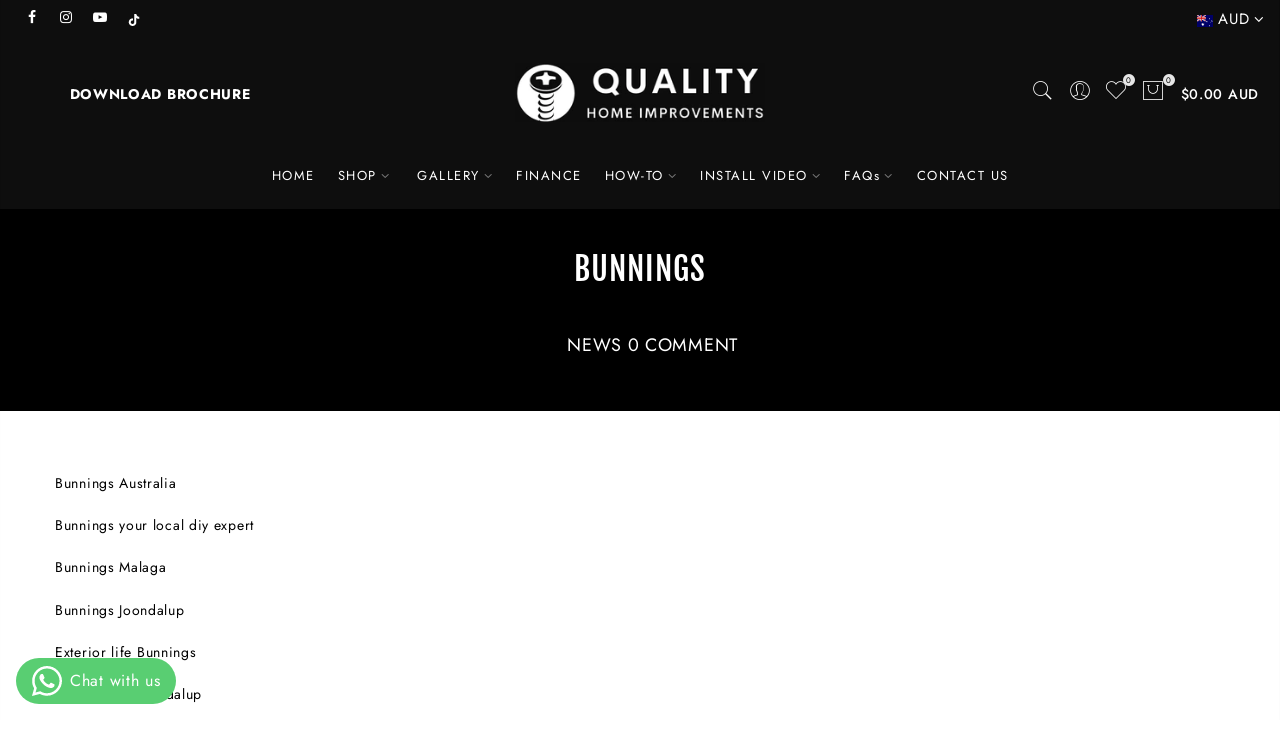

--- FILE ---
content_type: text/css
request_url: https://qualityhomeimprovements.online/cdn/shop/t/11/assets/theme.css?enable_css_minification=1&v=30094268517639824061769072379
body_size: 10314
content:
/** Shopify CDN: Minification failed

Line 1415:0 Unexpected "}"

**/



  
  
    
      
      

      
      
     
      
      @font-face {
  font-family: Jost;
  font-weight: 100;
  font-style: normal;
  font-display: swap;
  src: url("//qualityhomeimprovements.online/cdn/fonts/jost/jost_n1.546362ec0aa4045fdc2721192f7d2462716cc7d1.woff2") format("woff2"),
       url("//qualityhomeimprovements.online/cdn/fonts/jost/jost_n1.9b0529f29bfd479cc9556e047a2bf95152767216.woff") format("woff");
}
@font-face {
  font-family: Jost;
  font-weight: 100;
  font-style: italic;
  font-display: swap;
  src: url("//qualityhomeimprovements.online/cdn/fonts/jost/jost_i1.7b0ff29ba95029edc5dd0df19002b72e6077fc6b.woff2") format("woff2"),
       url("//qualityhomeimprovements.online/cdn/fonts/jost/jost_i1.7acf1f4df24d6c94874ab29dbc10ddec8b9782ca.woff") format("woff");
}
@font-face {
  font-family: Jost;
  font-weight: 200;
  font-style: normal;
  font-display: swap;
  src: url("//qualityhomeimprovements.online/cdn/fonts/jost/jost_n2.7cf1d5ada8e7e487a344a1a211c13526576e9c10.woff2") format("woff2"),
       url("//qualityhomeimprovements.online/cdn/fonts/jost/jost_n2.14a8a4441af24e1b5d8eda76eb6dd1ab6bfedf1f.woff") format("woff");
}
@font-face {
  font-family: Jost;
  font-weight: 200;
  font-style: italic;
  font-display: swap;
  src: url("//qualityhomeimprovements.online/cdn/fonts/jost/jost_i2.007e8477891007f859cef1c7d7598297ed5cbf7e.woff2") format("woff2"),
       url("//qualityhomeimprovements.online/cdn/fonts/jost/jost_i2.0a4291167079107154175e3d8634fb971f240b66.woff") format("woff");
}
@font-face {
  font-family: Jost;
  font-weight: 300;
  font-style: normal;
  font-display: swap;
  src: url("//qualityhomeimprovements.online/cdn/fonts/jost/jost_n3.a5df7448b5b8c9a76542f085341dff794ff2a59d.woff2") format("woff2"),
       url("//qualityhomeimprovements.online/cdn/fonts/jost/jost_n3.882941f5a26d0660f7dd135c08afc57fc6939a07.woff") format("woff");
}
@font-face {
  font-family: Jost;
  font-weight: 300;
  font-style: italic;
  font-display: swap;
  src: url("//qualityhomeimprovements.online/cdn/fonts/jost/jost_i3.8d4e97d98751190bb5824cdb405ec5b0049a74c0.woff2") format("woff2"),
       url("//qualityhomeimprovements.online/cdn/fonts/jost/jost_i3.1b7a65a16099fd3de6fdf1255c696902ed952195.woff") format("woff");
}
@font-face {
  font-family: Jost;
  font-weight: 400;
  font-style: normal;
  font-display: swap;
  src: url("//qualityhomeimprovements.online/cdn/fonts/jost/jost_n4.d47a1b6347ce4a4c9f437608011273009d91f2b7.woff2") format("woff2"),
       url("//qualityhomeimprovements.online/cdn/fonts/jost/jost_n4.791c46290e672b3f85c3d1c651ef2efa3819eadd.woff") format("woff");
}
@font-face {
  font-family: Jost;
  font-weight: 400;
  font-style: italic;
  font-display: swap;
  src: url("//qualityhomeimprovements.online/cdn/fonts/jost/jost_i4.b690098389649750ada222b9763d55796c5283a5.woff2") format("woff2"),
       url("//qualityhomeimprovements.online/cdn/fonts/jost/jost_i4.fd766415a47e50b9e391ae7ec04e2ae25e7e28b0.woff") format("woff");
}
@font-face {
  font-family: Jost;
  font-weight: 500;
  font-style: normal;
  font-display: swap;
  src: url("//qualityhomeimprovements.online/cdn/fonts/jost/jost_n5.7c8497861ffd15f4e1284cd221f14658b0e95d61.woff2") format("woff2"),
       url("//qualityhomeimprovements.online/cdn/fonts/jost/jost_n5.fb6a06896db583cc2df5ba1b30d9c04383119dd9.woff") format("woff");
}
@font-face {
  font-family: Jost;
  font-weight: 500;
  font-style: italic;
  font-display: swap;
  src: url("//qualityhomeimprovements.online/cdn/fonts/jost/jost_i5.a6c7dbde35f2b89f8461eacda9350127566e5d51.woff2") format("woff2"),
       url("//qualityhomeimprovements.online/cdn/fonts/jost/jost_i5.2b58baee736487eede6bcdb523ca85eea2418357.woff") format("woff");
}
@font-face {
  font-family: Jost;
  font-weight: 600;
  font-style: normal;
  font-display: swap;
  src: url("//qualityhomeimprovements.online/cdn/fonts/jost/jost_n6.ec1178db7a7515114a2d84e3dd680832b7af8b99.woff2") format("woff2"),
       url("//qualityhomeimprovements.online/cdn/fonts/jost/jost_n6.b1178bb6bdd3979fef38e103a3816f6980aeaff9.woff") format("woff");
}
@font-face {
  font-family: Jost;
  font-weight: 600;
  font-style: italic;
  font-display: swap;
  src: url("//qualityhomeimprovements.online/cdn/fonts/jost/jost_i6.9af7e5f39e3a108c08f24047a4276332d9d7b85e.woff2") format("woff2"),
       url("//qualityhomeimprovements.online/cdn/fonts/jost/jost_i6.2bf310262638f998ed206777ce0b9a3b98b6fe92.woff") format("woff");
}
@font-face {
  font-family: Jost;
  font-weight: 700;
  font-style: normal;
  font-display: swap;
  src: url("//qualityhomeimprovements.online/cdn/fonts/jost/jost_n7.921dc18c13fa0b0c94c5e2517ffe06139c3615a3.woff2") format("woff2"),
       url("//qualityhomeimprovements.online/cdn/fonts/jost/jost_n7.cbfc16c98c1e195f46c536e775e4e959c5f2f22b.woff") format("woff");
}
@font-face {
  font-family: Jost;
  font-weight: 700;
  font-style: italic;
  font-display: swap;
  src: url("//qualityhomeimprovements.online/cdn/fonts/jost/jost_i7.d8201b854e41e19d7ed9b1a31fe4fe71deea6d3f.woff2") format("woff2"),
       url("//qualityhomeimprovements.online/cdn/fonts/jost/jost_i7.eae515c34e26b6c853efddc3fc0c552e0de63757.woff") format("woff");
}
@font-face {
  font-family: Jost;
  font-weight: 800;
  font-style: normal;
  font-display: swap;
  src: url("//qualityhomeimprovements.online/cdn/fonts/jost/jost_n8.3cf5e98b5ecbf822f9fccf0e49e49a03e21bd8ac.woff2") format("woff2"),
       url("//qualityhomeimprovements.online/cdn/fonts/jost/jost_n8.dbe90b7c788249ac8931bcf34b35a1a9cdfaf184.woff") format("woff");
}
@font-face {
  font-family: Jost;
  font-weight: 800;
  font-style: italic;
  font-display: swap;
  src: url("//qualityhomeimprovements.online/cdn/fonts/jost/jost_i8.c9686e83cd2cfb3a5bd986d83933736a3315b2e8.woff2") format("woff2"),
       url("//qualityhomeimprovements.online/cdn/fonts/jost/jost_i8.525974c10da834b988c3927fcde002d48ad15cb1.woff") format("woff");
}
@font-face {
  font-family: Jost;
  font-weight: 900;
  font-style: normal;
  font-display: swap;
  src: url("//qualityhomeimprovements.online/cdn/fonts/jost/jost_n9.cd269fa9adcae864ab1df15826ceb2fd310a3d4a.woff2") format("woff2"),
       url("//qualityhomeimprovements.online/cdn/fonts/jost/jost_n9.fd15e8012129a3f22bd292bf1f8b87a15f894bd5.woff") format("woff");
}
@font-face {
  font-family: Jost;
  font-weight: 900;
  font-style: italic;
  font-display: swap;
  src: url("//qualityhomeimprovements.online/cdn/fonts/jost/jost_i9.3941bc20c8f9c90d77754a7e7be88c3535a78aee.woff2") format("woff2"),
       url("//qualityhomeimprovements.online/cdn/fonts/jost/jost_i9.5024ac18628c0cf54c1d7bb7af18af95d9fa0ef9.woff") format("woff");
}

      
      
        
@font-face {
  font-family: "Fjalla One";
  font-weight: 400;
  font-style: normal;
  font-display: swap;
  src: url("//qualityhomeimprovements.online/cdn/fonts/fjalla_one/fjallaone_n4.262edaf1abaf5ed669f7ecd26fc3e24707a0ad85.woff2") format("woff2"),
       url("//qualityhomeimprovements.online/cdn/fonts/fjalla_one/fjallaone_n4.f67f40342efd2b34cae019d50b4b5c4da6fc5da7.woff") format("woff");
}


  

@font-face {
  font-family: 'Fieldwork';
  src: url('//qualityhomeimprovements.online/cdn/shop/t/11/assets/f.woff2?v=148715436701285896541712201099') format('woff2'),
       url('//qualityhomeimprovements.online/cdn/shop/t/11/assets/f.woff?v=137892319145585095391712201099') format('woff'),
       url('//qualityhomeimprovements.online/cdn/shop/t/11/assets/f.ttf?v=3096')  format('truetype');
}

@font-face {
  font-family: 'quichesans';
  src: url('//qualityhomeimprovements.online/cdn/shop/t/11/assets/q.woff2?v=63735505840739069791712201099') format('woff2'),
       url('//qualityhomeimprovements.online/cdn/shop/t/11/assets/q.woff?v=99547335245816212831712201099') format('woff'),
       url('//qualityhomeimprovements.online/cdn/shop/t/11/assets/q.ttf?v=170698744928427451231712201099')  format('truetype');
}

@font-face {
  font-family: 'Slant';
  src: url('//qualityhomeimprovements.online/cdn/shop/t/11/assets/Slant.woff2?v=58223570555445737441712201099') format('woff2'),
       url('//qualityhomeimprovements.online/cdn/shop/t/11/assets/Slant.woff?v=165375409493267984841712201099') format('woff'),
       url('//qualityhomeimprovements.online/cdn/shop/t/11/assets/Slant.ttf?v=113028720141239964391712201099')  format('truetype');
}

@font-face {
  font-family: 'quichesans-medium';
  src: url('//qualityhomeimprovements.online/cdn/shop/t/11/assets/quichesans-medium.woff2?v=85272110638065104141712201099') format('woff2'),
       url('//qualityhomeimprovements.online/cdn/shop/t/11/assets/quichesans-medium.woff?v=54754898511370325791712201099') format('woff'),
       url('//qualityhomeimprovements.online/cdn/shop/t/11/assets/quichesans-medium.ttf?v=163626147442323964531712201099')  format('truetype');
}

@font-face {
  font-family: Futura;
  font-weight: 300;
  font-style: oblique;
  font-display: swap;
  src: url("/cdn/fonts/futura/futura_o3.85ebc2abc77adc404b00ffcd2edb39e8509c5c99.woff2?h1=c290eGFwcGFyZWwuY29t&hmac=f69b69aad62c39d48acbae45fe72a036ecb3465a30c56234692f619a3118e8c7") format("woff2"),
       url("/cdn/fonts/futura/futura_o3.e50e5ae30cf042c6a9210d4b805f668a60504ba6.woff?h1=c290eGFwcGFyZWwuY29t&hmac=61ae4db9ddaecbdb83d17390fc9d4414368b8bb63d7207a1f5a4cf76c2a54cb7") format("woff");
}
@font-face {
  font-family: Futura;
  font-weight: 400;
  font-style: normal;
  font-display: swap;
  src: url("/cdn/fonts/futura/futura_n4.df36ce3d9db534a4d7947f4aa825495ed740e410.woff2?h1=c290eGFwcGFyZWwuY29t&hmac=09056f6715e35a8cf7dd3ee84cf92362284caca7b22306e30a6281f088337b12") format("woff2"),
       url("/cdn/fonts/futura/futura_n4.6bce24beb4ba1ff4ddeb20f7cd6e2fa513a3d6ec.woff?h1=c290eGFwcGFyZWwuY29t&hmac=8ab3d2e45aaf76bdcb0c4187c7465eeca87a09e42f1914332cde855b7900853c") format("woff");
}
@font-face {
  font-family: Futura;
  font-weight: 400;
  font-style: oblique;
  font-display: swap;
  src: url("/cdn/fonts/futura/futura_o4.9747e2e6ed2f11b894984527c927b42234e48815.woff2?h1=c290eGFwcGFyZWwuY29t&hmac=8a8b97ef57af72d2eea304d76c23a3d2fbe7599a1e375d1666fb33d3b02fc5b8") format("woff2"),
       url("/cdn/fonts/futura/futura_o4.d5edc6b1d9a050bbe0beb9093d73b883bf18c6c1.woff?h1=c290eGFwcGFyZWwuY29t&hmac=4046b5743728ae7f05cfb6a3a4d650a5c05b1a602dabd310ba264f3700b4a49b") format("woff");
}

  :root {
      --primary: #262626;
      --progress-bar-color: #262626; 
  }
  
  body {
      
      font-family: Jost, sans-serif;;
      font-size: 14px;
      line-height: 1.75;
      color:#000000;
      font-weight: 400;;
    letter-spacing:0.7px;
  }
  .f_body,.nt_action .tcount,.lazyloaded h4.f_body { font-family: Jost, sans-serif;;}

  .lazyloaded h1, .lazyloaded h2, .lazyloaded h3, .lazyloaded h4, .lazyloaded h5, .lazyloaded h6,
  .lazyloaded .f__mont,.lazyloaded .f_heading {
        font-family: "Fjalla One", sans-serif;
  }
  h1, h2, h3, h4, h5, h6, .f__mont, .f_heading,.h3 {
    font-weight: 600;
    color: #000000;
    letter-spacing: 1px;
    line-height: 1.428;
     letter-spacing: 1px;
  }
  h1 {
    font-size: 32px;
  }
  h2 {
    font-size: 32px;
  }
  h3 {
    font-size: 23px;
  }
  h4 {
    font-size: 18px;
  }
  h5 {
    font-size: 17px;
  }
  h6 {
    font-size: 15.5px;
  }
  .cat_design_9 .cat_grid_item__wrapper,.cd {
    color: #000000;
  }
  .lazyloaded .sub-title, 
  .lazyloaded .f__libre,
  .lazyloaded blockquote,
  .lazyloaded em { font-family:  Jost, sans-serif; }

  .lazyloaded .section-title {
   font-family: "Fjalla One", sans-serif;
  }
  .nt_menu >li>a {
   font-family: Jost, sans-serif;
  }
  .nt_pr h3.product-title { font-family: Jost, sans-serif; }
  .fnt_df_blog,.widget-title, .lazyloaded .widget-title,.post_nt_loop h4 { font-family: "Fjalla One", sans-serif; }

  .sub-title,.section-subtitle { 
      color: #000000;
  }
  .section-title {
     font-size: 25px;
     font-weight: 600;
     color: #000000;
     letter-spacing: 1px;
     
  }
  .section-subtitle {
    font-size: 14px; 
    font-weight: 400;
    letter-spacing: 1px;
    
  }
  @media (min-width: 768px) {
    .section-title {
       font-size: 32px;
       font-weight: 600;
       letter-spacing: 1px;
       
    }
    .section-subtitle {
      font-size: 12px; 
      font-weight: 400;
      letter-spacing: 1.6px;
      
    }
  }
  .nt_pr h3.product-title {
    font-size: 14px;
    font-weight: 500;
    text-transform: none;
     letter-spacing: 1px;
  }
/*   .hover_button .nt_add_qv, .hover_button .pr_atc {
    text-transform: none
  } */
  
  .widget-title {
      font-weight: 500;
  }
  .nt_pr .product-info {
    margin-top: 15px;
  }
  .nt_pr .product-info .price {
    font-size: 13px;
  }
  .nt_menu>li>a {
    font-weight: 400;
    font-size: 13px;
    letter-spacing: 1.5px;
  }
  .fwb {
    font-weight: 700;
  }

  .menu_auto .nav_dropdown>.nav_dropdown_col>a:hover,.menu_auto .nav_dropdown>.nav_dropdown_col>a:focus,
  .menu_auto .nav_dropdown_default li>a:hover,.menu_auto .nav_dropdown_default li>a:focus,
  .nav_dropdown>.nav_dropdown_col li>a:hover,.nav_dropdown>.nav_dropdown_col li>a:focus {
    color: #fc4a1a
  }
  .cp, .chp:hover, .currencies .selected, .languages .selected,
  .color_primary_dark a:hover, .color_primary_dark a:active, .color_primary_dark a:focus,
  #shopify-section-nt_filter .nt_filter_block .active a,
  #shopify-section-nt_filter .nt_filter_block a:hover,
  a:hover,a:active,.cp,.chp:hover,
  #nt_sortby .wrap_sortby a.selected,
  .nt_filter_block li.active>a,
  .widget_product_categories .btn_cats_toggle:hover i,
  .widget_product_categories .btn_cats_toggle.active i,
  .widget_product_categories li.current-cat >a,
  .product-image .nt_add_w>a:hover,
  .header-text >a:not(.cg):hover,
  .header-text >.cg:hover,
  .nt_mb_menu .sub-menu li a.selected,
  .nt_mb_menu .current_item>a,
  .title_7 + .tt_divider>i.clprtrue,
  .widget .product_list_widget a.product-title:hover,
  .widget .product_list_widget a.product-title:active,
  .widget .post_list_widget a.article-title:hover,
  .widget .post_list_widget a.article-title:active,
  .swatch.is-label .nt_lt_fake .swatch_pr_item:not(.is-selected):hover .swatch__value_pr,
  #cat_shopify ul li.current-cat> a,#cat_shopify .sub-menu li >a:hover,
  .mfp-content #cat_shopify li.current-cat>a.cat_link,
  .tab_cat_title.des_tab_4 >li>a.tt_active,
 .tab_cat_title.des_tab_8 >li>a.tt_active, .tab_cat_title.des_tab_7 >li>a.tt_active,
 .clhovermq .cart_pos_dropdown:not(.template-cart) .icon_cart:hover a,.h__top .header-text a:hover,
 .quantity .tc button:hover,
 .type_feature_columns a.button.btn--style-3:hover,
 .dark_mode_true .on_list_view_true .pr_list_item .product-info__btns>a.nt_add_qv  {
    color: #262626;
  }
  a[title="#cp"],a[title="#cr"] {
    pointer-events: none;
    color: #262626;
  }
  input[type="submit"]:hover,
  button:hover,
  a.button:hover,.bgcp,
  .jas-ajax-load a:hover,
  .widget .tagcloud a:hover,.widget .tagcloud a.active,
  #shopify-section-nt_filter .widget .tagcloud a:hover,#shopify-section-nt_filter .widget .tagcloud a:active,
  .single_add_to_cart_button,
  .variations.style__radio li.is-selected span.radio_styled:after, .variations.style__radio li.is-selected-nt span.radio_styled:after,
  .video-control__play,
  .signup-newsletter-form .submit-btn:hover,
  .mb_nav_title:after,
  .title_4 span:after,
  .title_3:after,
  ul.nt_filter_styleck>li.active>a:before,
  .js_agree_ck:checked+label:before,.css_agree_ck:checked+label:before,
  .widget .tagcloud a:hover,.widget .tagcloud a.active,
  .nt_filter_styletag a:hover,.nt_filter_styletag .active a,
  .button.button_primary,
 .address-edit-toggle:focus,
 .shipping_calculator input.get_rates,
 input.button.btn_back,
 .prev_next_3 .flickity-button,
 .dot_color_3 .flickity-page-dots .dot,
 .dot_color_3 .flickity-page-dots .dot:after,
 .tab_cat_title >li>a:hover>span:after, .tab_cat_title >li>a.tt_active>span:after,
 .nt_shipping.nt_icon_circle .icon:not(.ship_img):before,
 .pr_deal_dt.des_4,.title_9 span:after,
 .h_search_btn,.js_fbt_ck:checked + label:before,
 .progress_bar .current_bar,
 .mini_cart_footer .button.btn-checkout,
 body.template-cart .shipping_calculator input.get_rates,
 .shipping_calculator input.get_rates, input.button.btn_back,
 .cat_design_7 .cat_grid_item__wrapper,
 .about_us_img.border_true>span:after, .about_us_img.border_true>span:before,.des_title_13::after,
 .noUi-handle:before, .noUi-handle:after,.noUi-connect,.bgp, .bghp:hover
 .dark_mode_true .on_list_view_true .pr_list_item .product-info__btns>a,.dark_mode_true .mini_cart_footer .button.btn-checkout,.dark_mode_true .single_add_to_cart_button,.dark_mode_true .button.button_primary,.dark_mode_true .address-edit-toggle:focus,.dark_mode_true .shipping_calculator input.get_rates,.dark_mode_true input.button.btn_back {
    background-color: #262626;
  }
  input[type="submit"]:hover,
  button:hover,
  a.button:hover,
  .jas-ajax-load a:hover,
  .widget .tagcloud a:hover,.widget .tagcloud a.active,
  #shopify-section-nt_filter .widget .tagcloud a:hover,#shopify-section-nt_filter .widget .tagcloud a:active,
  .variations_button .nt_add_w:hover,.variations_button .nt_add_cp:hover,
  .single_add_to_cart_button,
  .variations.style__radio .swatch:not(.is-color) li:hover,
  .variations.style__radio .swatch:not(.is-color) li.is-selected,
  .variations.style__radio .swatch:not(.is-color) li.is-selected-nt,
  .variations.style__radio li:hover span.radio_styled,
  .variations.style__radio li.is-selected span.radio_styled,
  .variations.style__radio li.is-selected-nt span.radio_styled,
  .video-control__play,
  ul.nt_filter_styleck>li.active>a:before,
  .js_agree_ck:checked+label:before,.css_agree_ck:checked+label:before,
  .widget .tagcloud a:hover,.widget .tagcloud a.active,
  .nt_filter_styletag a:hover,.nt_filter_styletag .active a,
  .button.button_primary,
 .address-edit-toggle:focus,
 .shipping_calculator input.get_rates,
 .shipping_calculator input.get_rates:focus,
 .mini_cart_note input.btn_back:focus, 
 .prev_next_3 .flickity-button,.tab_name,.js_fbt_ck:checked + label:before,
 body.template-cart .shipping_calculator input.get_rates,
 input.button.btn_back,.dark_mode_true .button.button_primary {
    border-color: #262626;
  }
.wrap_sortby a:hover,.wrap_sortby a.selected,
.nt_lt_fake ul>li:hover,.nt_lt_fake ul>li.is-selected, .nt_lt_fake ul>li.is-selected-nt {
    background: rgba(38, 38, 38, 0.08);
    color: #262626;
 }
.pr_choose_wrap>.pr_choose_item.t4_chosen {
   border: 2px solid #262626;
   background: rgba(38, 38, 38, 0.06);
}
.pswp_thumb_item.pswp_tb_active,.pswp_tp_light .pswp_thumb_item.pswp_tb_active {
    box-shadow: 0 0 0 2px #262626;
}
.on_list_view_true .pr_list_item .product-info__btns>.pr_atc {
  background-color: #262626;
}
.on_list_view_true .pr_list_item .product-info__btns>a.nt_add_qv {
    color: #262626;
}
.nt_label,.nt_label.on,.qs_label.onsale {background-color: #960707}
.nt_label.out-of-stock {background-color: #999999}
.nt_label.new,.lb_new {background-color: #767676}
h3.product-title, h3.product-title>a, h1.product_title.entry-title, .widget .product_list_widget .product-title, .widget .post_list_widget .article-title {
    color: #000000;
}
.price,.price_range,.grouped-pr-list-item__price {
    color: #000000;
}
.price ins,.price_range ins,.order-discount,.sticky_atc_price,.kl_fbt_price,.grouped-pr-list-item__price ins,
.widget .product_list_widget ins {
 color: #000000;
}
.widget .product_list_widget del,
.price del,.price_range del,.sticky_atc_price del,.kl_fbt_wrap del {
    color: #878787;
}
.order-discount.order-discount--title {
    color: #5e8e3e;
    /* color: #5c6ac4; */
}
/* lazyload loader icon */
.nt_bg_lz.lazyload, .nt_bg_lz.lazyloading, .nt_load.lazyloaded, .nt_fk_lz {
    background-color: #f5f5f5;
}




.nt_bg_lz.lazyload:before, .nt_bg_lz.lazyloading:before,.nt_load.lazyloaded:before,.nt_fk_lz:before,.lds_bginfinity:before,.nt_mini_cart.loading .mini_cart_content,.drift-zoom-pane-loader {
background-image: url("data:image/svg+xml,%3Csvg%20xmlns%3D%22http%3A%2F%2Fwww.w3.org%2F2000%2Fsvg%22%20width%3D%22100px%22%20height%3D%22100px%22%20viewBox%3D%220%200%20100%20100%22%20preserveAspectRatio%3D%22xMidYMid%22%3E%3Cpath%20fill%3D%22none%22%20d%3D%22M24.3%2C30C11.4%2C30%2C5%2C43.3%2C5%2C50s6.4%2C20%2C19.3%2C20c19.3%2C0%2C32.1-40%2C51.4-40%20C88.6%2C30%2C95%2C43.3%2C95%2C50s-6.4%2C20-19.3%2C20C56.4%2C70%2C43.6%2C30%2C24.3%2C30z%22%20stroke%3D%22%23000000%22%20stroke-width%3D%222%22%20stroke-dasharray%3D%22205.271142578125%2051.317785644531256%22%3E%3Canimate%20attributeName%3D%22stroke-dashoffset%22%20calcMode%3D%22linear%22%20values%3D%220%3B256.58892822265625%22%20keyTimes%3D%220%3B1%22%20dur%3D%221%22%20begin%3D%220s%22%20repeatCount%3D%22indefinite%22%2F%3E%3C%2Fpath%3E%3C%2Fsvg%3E")
}



/*  product grid item */

.product-image a.db:before {background: rgba(0, 0, 0, 0.1) }
.nt_pr .pr_atc,.space_pr_mb {
    background: #000000;
    color: #ffffff;
}
.nt_pr .pr_atc:hover {
    background: #000000;
    color: #fff;
}
.nt_pr .pr_atc:after {
    border-color: rgba(0, 0, 0, 0.45) !important;
}
.hover_button .nt_add_qv {
    background: #fff;
    color: #000000;
}
.product-image .nt_add_qv:hover {
    background: #ffffff;
    color: #262626;
}
.product-image .nt_add_qv:after {
    border-color: rgba(38, 38, 38, 0.45) !important;
}
.hover_button .nt_add_w, .hover_button .nt_add_w>a {
    background: #fff;
     color: #000000;
}
.product-image .nt_add_w:hover,.product-image .nt_add_w>a:hover {
    background: #fff;
    color: #262626;
}
.hover_button .nt_add_cp,.hover_button .nt_add_cp>a {
    background: #fff;
     color: #222;
}
.product-image .nt_add_cp:hover,.product-image .nt_add_cp>a:hover {
    background: #fff;
    color: #262626;
}
.product-image .nt_add_w:after {
    border-color: rgba(38, 38, 38, 0.45) !important;
}
.product-image .product-attr{
    color: #fff;
}

.nt_pr .pr_atc:after, .product-image .nt_add_qv:after, .product-image .nt_add_w:after {
  border-left-color: #fff !important;
}
/* @media (max-width: 1024px) {
  .pr_grid_item .product-image .hover_button, .pr_grid_item .product-image:hover .hover_button {
     background: #000000;
  }
} */
/*  product page */
.available_wrapper .value_in {
    color: #000000;
}
.available_wrapper .value_out {
    color: #fa0b0b;
}
.single_add_to_cart_button {
    background: #262626;
    color:#ffffff
}
.single_add_to_cart_button:hover {
    background: #000000;
    color:#ffffff
}
.variations_form .shopify-payment-button__button--unbranded {
    background: #000000;
    color:#ffffff
}
.variations_form .shopify-payment-button__button--unbranded:hover:not([disabled]),
.variations_form .shopify-payment-button__button--unbranded:hover {
    background: #262626;
    color:#fff
}
/* end product page */

.ttip_nt .tt_txt {
    background: #383838;
    color: #fff;
}
.rtl_false .tooltip_top_left:before,
.rtl_true .tooltip_top_right:before  {
  border-top-color: #383838 }

.rtl_false .tooltip_top_right:before,
.rtl_true .tooltip_top_left:before {
  border-top-color: #383838 }

.tooltip_top:before {
  border-top-color:#383838 }

.rtl_false .tooltip_bottom_left:before,
.rtl_true .tooltip_bottom_right:before {
  border-bottom-color: #383838 }

.rtl_false .tooltip_bottom_right:before,
.rtl_true .tooltip_bottom_left:before {
  border-bottom-color: #383838 }

.tooltip_bottom:before {
  border-bottom-color: #383838 }

.rtl_false .tooltip_left:before,
.rtl_true .tooltip_right:before {
  border-left-color: #383838 }

.rtl_false .tooltip_right:before,
.rtl_true .tooltip_left:before {
  border-right-color: #383838 }

.ntheader .nt_menu>li>a,.ntheader .nt_action>a,.ntheader .nt_action>div>a,.ntheader .sp_header_mid .nt-social a,.ntheader .cus_txt_h,.ntheader .header_categories,.ntheader .branding>a,.ntheader .icon_cart .ch_tt_price {
  color: #ffffff
}
.push-menu-btn>svg {fill: #ffffff }
.ntheader .nt_menu >li.has-children>a>i {
  color: rgba(255, 255, 255, 0.8)
}
.ntheader .nt_menu >li.has-children>a:after {
  color: rgba(255, 255, 255, 0.45)
}
.nt_menu>li>a:hover, .nt_action>a:hover, .nt_action>div>a:hover,.nt_action .ssw-topauth .push_side:hover,
.nt_menu>li>a:focus, .nt_action>a:focus, .nt_action>div>a:focus,.nt_action .ssw-topauth .push_side:focus {
  color: #e6e6e6 !important;
}

.sp_header_mid { background-color: #0e0e0e }
.h__lz_img {
  background-size: cover;
  background-repeat: no-repeat;
}
.des_header_7 .h__lz_img .sp_header_mid {
    background-color: transparent;
}




.nt_action .tcount,.toolbar_count {
  background-color: #e6e6e6;
  color: #000000;
}
input[type="submit"]:hover, button:hover, a.button:hover,
.address-edit-toggle:focus {
    color: #fff;
}
span.count_vr_filter {
    color: #999;
    margin: 0 5px;
}

/* end Primary Color */






#ld_cl_bar, .ld_bar_search, .ld_cart_bar { background: #000000 }

@media (min-width:1025px) {
  .wrapper_cus .container,.wrapper_cus #ntheader .container,.wrapper_cus .caption-w-1,
  .wrapper_boxed .container,.wrapper_boxed #ntheader .container,.wrapper_boxed .caption-w-1 { 
    max-width: 1480px;
  }
  
  
  body {
    background-color: #fff;
    
  }
  
     #nt_wrapper {background-color: #fff }
  
  .css_mb {display: block;}
}

@media (max-width:1024px) {
  .header__mid .css_h_se{min-height: 62px !important}
}

/* RTL CSS */
.rtl_true {
  direction: rtl;
  text-align: right;
}
.rtl_true .tl,
.rtl_true .mfp-content,
.rtl_true .cat_sortby.tr .nt_sortby,
.rtl_true .nt_menu>li .sub-menu,
.rtl_true .nt_sortby {
    text-align: right;
}
.rtl_true .tr {
    text-align: left;
}
.rtl_true .variations_form .quantity,
.rtl_true i.mr__10,
.rtl_true .css_agree_ck+label:before, .rtl_true .js_agree_ck+label:before, .rtl_true ul.nt_filter_styleck>li>a:before { 
    margin-right: 0;
    margin-left: 10px;
}
.rtl_true .variations_button .nt_add_w,
.rtl_true .variations_button .nt_add_cp {
    margin-left: 0;
    margin-right: 10px;
}
.rtl_true .sticky_atc_btn .quantity {
  margin-right: 10px;
}
.rtl_true .mr__5,
.rtl_true .flagst4.lazyloaded:before,
.rtl_true .filter-swatch {
    margin-right: 0;
    margin-left: 5px;
}
.rtl_true .mr__5.ml__5 {
    margin-right: 5px;
    margin-left: 5px;
}
.rtl_true .lbc_nav {
    right: auto;
    left: -5px;
}
.rtl_true .popup_slpr_wrap a.pa {
    right: auto;
    left: 5px;
}
.rtl_true .mfp-close {
  right: auto;
  left: 0;
}
.rtl_true .widget h5.widget-title:after,
.rtl_true a.clear_filter:after, .rtl_true a.clear_filter:before,
.rtl_true #ld_cl_bar, .rtl_true .ld_bar_search, .rtl_true .ld_cart_bar,
.rtl_true .cat_design_9 .cat_grid_item__wrapper {
  left: auto;
  right: 0;
}
.rtl_true .facl-right:before {
    content: '\f177';
}
.rtl_true .result_clear>.clear_filter {
    margin-left: 15px;
    margin-right: 0;
    padding-right: 0;
    padding-left: 15px;
    border-right: 0;
    border-left: 1px solid #e5e5e5;
}
.rtl_true .result_clear>a.clear_filter {
    padding-right: 16px;
}
.rtl_true .result_clear>a.clear_filter:last-child {
    padding-left: 0;
    border: 0;
    margin-left: 0;
}
.rtl_true .facl-angle-right:before {
    content: '\f104';
}
.rtl_true .la-angle-left:before {
    content: "\f105";
}
.rtl_true .la-angle-right:before {
    content: "\f104";
}
.rtl_true .la-arrow-right:before {
    content: "\f061";
    content: "\f060";
}
.rtl_true .la-arrow-left:before {
    content: "\f061";
}
.rtl_true .p_group_btns,
.rtl_true .hover_button {
    right: auto;
    left: 10px;
}
.rtl_true .sp-single .product-images .nt_labels {
    right: auto;
    left: 30px;
}
.rtl_true [data-kl-full-width] {
    left: auto;
    right: -15px;
}
.rtl_true #nt_backtop {
    right: auto;
    left: 10px;
}
.rtl_true .popup_slpr_wrap {
  left: auto;
  right: 35px;
}
.rtl_true .nt_labels {
    right: 15px;
    left: auto;
}
.rtl_true .product-image .nt_add_w,
.rtl_true .product-image .nt_add_cp {
    left: auto;
    right: 12px;
}
.rtl_true .ml__5 {
  margin-left: 0;
  margin-right: 5px;
}
.rtl_true .mr__10 {
  margin-right: 0;
  margin-left: 10px;
}
.rtl_true .ml__15 {
    margin-left: auto;
    margin-right: 15px;
}
.rtl_true .footer__top i {
  margin-right: auto;
  margin-left: 5px;
}
.rtl_true .nt_shipping.tl .icon {
  margin-right: 0;
  margin-left: 20px;
}
.rtl_true .nt_shipping.tr .icon,
.rtl_true .mini_cart_img {
  margin-right: 0;
  margin-left: 20px;
}
.rtl_true .mr__10.ml__10 {
    margin-right: 10px;
    margin-left: 10px;
}
.rtl_true .fade_flick_1.flickity-rtl .slideshow__slide {
  left: auto!important;
  right: 0!important;
}
.rtl_true .has_icon.mgr>i {
    margin-right: 0;
    margin-left: .2em;
}
.rtl_true .mfp-content #shopify-section-nt_filter>h3, 
.rtl_true .mfp-content #shopify-section-sidebar_shop>h3,
.rtl_true .nt_mini_cart .mini_cart_header {
    padding: 5px 20px 5px 0;
}
.rtl_true .nt_sortby h3 {
    padding-left: 0;
    padding-right: 15px;
}
.rtl_true .has_icon>i {
    margin-left: 0;
    margin-right: .2em;
}
.rtl_true .pe-7s-angle-right:before {
    content: "\e686";
}
.rtl_true .pe-7s-angle-left:before {
    content: "\e684";
}
.rtl_true .nt_full .flickity-rtl .flickity-prev-next-button.previous {
  left: auto;
  right: 15px;
}
.rtl_true .nt_full .flickity-rtl .flickity-prev-next-button.next {
  right: auto;
  left: 15px;
}
.rtl_true input.search_header__input:not([type=submit]):not([type=checkbox]) {
    padding: 0 20px 0 50px;
}
.rtl_true .search_header__submit {
    right: auto;
    left: 2px;
}
.rtl_true select {
    padding: 0 15px 0 30px;
    background-position: left 10px top 50%;
}
.rtl_true .slpr_has_btns .popup_slpr_info {
    padding-right: 0!important;
    padding-left: 30px!important;
}
.rtl_true .css_agree_ck~svg, .rtl_true .js_agree_ck~svg {
    left: auto;
    right: 2px;
}
.rtl_true .page-numbers li {
    float: right;
}
@media (min-width: 768px) {
  .rtl_true #content_quickview #shopify-section-pr_summary {
      padding: 30px 0 30px 40px;
  }
  .rtl_true .cat_sortby>a {
    padding: 7px 15px 7px 7px;
  }
  .rtl_true .p_group_btns {
      left: 20px;
  }
  .rtl_true #nt_backtop {
    right: auto;
    left: 35px;
  }
  .rtl_true .title_2>span {
    margin: 0 30px;
  }
  .rtl_true .tr_md {
    text-align: left;
  }
  .rtl_true .tl_md {
    text-align: right;
  }
}
@media (min-width: 1025px) {
  .rtl_true.des_header_7 #nt_menu_canvas {
    display: none;
  }
  .rtl_true.des_header_7 #nt_wrapper {
      padding-left: 0;
      padding-right: 280px;
  }
  .rtl_true .header_7 {
      margin-left: 0;
      margin-right: -280px;
      border-right: 0;
      border-left: 2px solid rgba(150,150,150,.15);
  }
  .rtl_true.des_header_7 .nt_fk_canvas {
      left: auto!important;
      right: 280px!important;
      -webkit-transform: translate3d(104%,0,0);
    transform: translate3d(104%,0,0);
  }
  .rtl_true.des_header_7 .popup_slpr_wrap {
    right: auto;
    left: 125px;
  }
  .rtl_true .thumb_left .col_thumb {
    padding-left:  15px;
    padding-right: 5px;
  }
  .rtl_true .thumb_left .col_nav {
       padding-right: 15px;
      padding-left: 5px;
  }
  .rtl_true .cl_h7_btns {
    margin-top: 20px;
    text-align: center;
  }
  .rtl_true .tr_lg {
    text-align: left
  }
  .rtl_true .tl_lg {
      text-align: right;
  }
  .rtl_true .nt_full .flickity-rtl .flickity-prev-next-button.previous {
    right: 30px;
  }
  .rtl_true .nt_full .flickity-rtl .flickity-prev-next-button.next {
    left: 30px;
  }
  .rtl_true .nt_fk_full .frm_search_input {
    padding-right: 0;
    padding-left: 15px;
  }
  .rtl_true .nt_fk_full .mini_search_frm .close_pp {
      left: 0;
      right: auto;
  }
  .rtl_true .nt_fk_full .mini_search_frm i.iccl.iccl-search {
    left: 30px;
    right: auto;
  }
}
@media (min-width: 1200px) {
  .rtl_true [data-kl-full-width] {
    left: auto;
    right: calc((-100vw - -1170px)/ 2);
  }
}
@media (max-width: 1024px) {
  .rtl_true .pr_grid_item .product-image .hover_button, .rtl_true .pr_grid_item .product-image:hover .hover_button {
      right: auto;
      left: 10px;
  }
  .rtl_true .nt_labels {
    left: auto;
    right: 10px
  }
}
@media (max-width: 767px) {
  .rtl_true .popup_slpr_wrap {
    left: auto;
    right: 3px;
  }
}
@media (max-width: 575px) {
  .rtl_true .sticky_atc_btn .quantity {
      margin-left: 0;
  }
}
@media (max-width: 370px) {
  .rtl_true .popup_slpr_wrap {
    left: auto;
    right: 0;
  }
}
/* END RTL CSS */


body{
      -webkit-touch-callout: none;
    -webkit-user-select: none;
    -khtml-user-select: none;
    -moz-user-select: none;
    -ms-user-select: none;
    user-select: none;
}
img {
  -webkit-user-drag: none;user-drag: none;
}



  a.button:not(.nt_cat_lm), button:not(.single_add_to_cart_button):not(.flickity-button):not(.submit-btn), input[type=submit],select,
  .hover_button .nt_add_qv, .hover_button .pr_atc,
  .mini_cart_actions .quantity,
  .btnt4_style_1 .frm_cart_page .mini_cart_actions .quantity,
  .btnt4_style_1.template-cart .shipping_calculator input[type=text], .btnt4_style_1.template-cart .shipping_calculator select,
  .btnt4_style_1.template-cart .shipping_calculator input.get_rates,
  input.search_header__input:not([type=submit]):not([type=checkbox]),
  .p-thumb .flickity-button,.header_8 .h_search_frm,
  .shipping_calculator input.get_rates, input.button.btn_back,
  .shipping_calculator select, .shipping_calculator input[type=text] {
      border-radius: 0;
  }
  #cart-form_qs .single_add_to_cart_button,#cart-form_qs .quantity,#cart-form_qs .shopify-payment-button__button--unbranded {
    border-radius: 0 !important;
  }
  .header_10 .h_search_btn.js_btn_search {
      border-radius: 40px !important;
  }
  @media (min-width: 768px) {
    .ul_tabs li.tab_title_block a {
       border-radius: 0;
    }
  }





.dark_mode_true, body.dark_mode_true {
    color: rgba(255,255,255,0.8)
}
.dark_mode_true .ajax_pp_popup,
.dark_mode_true #nt_wrapper,.dark_mode_true .nt_section,.dark_mode_true #nt_content>.shopify-section,.dark_mode_true .nt_fk_canvas,.dark_mode_true .cat_design_1 .cat_grid_item__wrapper,.dark_mode_true .cat_design_4 .cat_grid_item__wrapper,.dark_mode_true .cat_design_6 .cat_grid_item__wrapper,.dark_mode_true .cat_design_7 .cat_grid_item__wrapper,.dark_mode_true #content_quickview,.dark_mode_true .sp-content-help,.dark_mode_true .hover_button .pr_atc,.dark_mode_true .mini_cart_content .mini_cart_item:hover,.dark_mode_true #shopify-section-cart_widget .mini_cart_tool,.dark_mode_true .mini_cart_dis,.dark_mode_true .mini_cart_gift,.dark_mode_true .mini_cart_note,.dark_mode_true .mini_cart_ship,.dark_mode_true .shipping_calc_page.shipping_calculator h3,.dark_mode_true #wrap_des_pr,.dark_mode_true .frm_cart_page:before,.dark_mode_true .nt_mini_cart:before {
    background-color: #000000 !important
}

.dark_mode_true .style_color.des_color_1 .is-color .swatch_pr_item,.dark_mode_true .bgw,.dark_mode_true .mfp-content .section_nt_filter .widget,.dark_mode_true .drift-zoom-pane,.dark_mode_true .pswp_tp_light .pswp__bg,.dark_mode_true .pswp__ui--fit .pswp__caption,.dark_mode_true .pswp_tp_light .pswp__button--arrow--left:before,.dark_mode_true .pswp_tp_light .pswp__button--arrow--right:before,.dark_mode_true .pswp_tp_light .pswp__ui--fit .pswp__top-bar,.dark_mode_true .pswp__share-tooltip {
    background-color: #000000
}

.dark_mode_true a.pswp__share--facebook:before {
    border-bottom-color: #000000
}

.dark_mode_true .style_color .is-color .swatch_pr_item.is-selected,.dark_mode_true .style_color .is-color .swatch_pr_item.is-selected-nt {
    background-color: rgba(255,255,255,0.45)
}

.has_fk_canvas .dark_mode_true .nt_fk_canvas,.dark_mode_true .medizin_laypout .product-cd-header,
.has_ntcanvas .dark_mode_true .mfp-content,.has_ntcanvas .dark_mode_true .mfp-inline-holder .mfp-content {
    background-color: #000000
}
.dark_mode_true .sticky_atc_info>h4, .dark_mode_true #nt_backtop.des_bt2 span i, .dark_mode_true a.pp_cookies_more_btn,
.dark_mode_true .tab_cat_title.des_tab_1>li>a:hover, .dark_mode_true .tab_cat_title.des_tab_2>li>a:hover, 
.dark_mode_true .tab_cat_title.des_tab_3>li>a:hover, .dark_mode_true .tab_cat_title.des_tab_1>li>a.tt_active, 
.dark_mode_true .tab_cat_title.des_tab_2>li>a.tt_active, .dark_mode_true .tab_cat_title.des_tab_3>li>a.tt_active,
.dark_mode_true .tab_cat_title.des_tab_4 > li > a, .dark_mode_true .tab_cat_title.des_tab_5 > li > a, 
.dark_mode_true .tab_cat_title.des_tab_6 > li > a, .dark_mode_true .tab_cat_title.des_tab_7 > li > a, 
.dark_mode_true .tab_cat_title.des_tab_8 > li > a, .dark_mode_true .tab_cat_title.des_tab_9 > li > a, .dark_mode_true .tab_cat_title.des_tab_10 > li > a,
.dark_mode_true .blockid_price .price_slider_amount .price_label>span,.dark_mode_true input:not([type=submit]):not([type=checkbox]).nt_cat_title,
.dark_mode_true input.search_header__input:not([type=submit]):not([type=checkbox]),
.dark_mode_true .cd,.dark_mode_true h1,.dark_mode_true h2,.dark_mode_true h3,.dark_mode_true h4,.dark_mode_true h5,.dark_mode_true h6,.dark_mode_true .f__mont,.dark_mode_true .f_heading,.dark_mode_true .h3,.dark_mode_true .price ins,.dark_mode_true .price_range ins,.dark_mode_true .order-discount,.dark_mode_true .sticky_atc_price,.dark_mode_true .kl_fbt_price,.dark_mode_true .grouped-pr-list-item__price ins,.dark_mode_true .widget .product_list_widget ins,.dark_mode_true .section_nt_filter .nt_filter_block a,.dark_mode_true .section_nt_filter .nt_filter_block.nt_filter_color .active a,.dark_mode_true .section_nt_filter .nt_filter_block.nt_filter_color a:hover,.dark_mode_true .page-numbers li a:hover,.dark_mode_true .page-numbers.current,.dark_mode_true .wrap_sortby a,.dark_mode_true .btn_filter,.dark_mode_true .btn_sidebar,.dark_mode_true .cat_sortby>a,.dark_mode_true .cat_view a.active,.dark_mode_true .cat_view a:hover,.dark_mode_true .cat_view.on_list_view_true a.view_list,.dark_mode_true .store-availability-information__title strong,.dark_mode_true a,.dark_mode_true a.button,.dark_mode_true button,.dark_mode_true input[type=submit],.dark_mode_true .quantity input.input-text[type=number],.dark_mode_true .swatch.is-label .swatch_pr_item:not(.is-selected):hover .swatch__value_pr,.dark_mode_true #content_quickview button.mfp-close,.dark_mode_true #nt_backtop span i,.dark_mode_true h3.product-title,.dark_mode_true h3.product-title>a,.dark_mode_true h1.product_title.entry-title,.dark_mode_true .widget .product_list_widget .product-title,.dark_mode_true .widget .post_list_widget .article-title,.dark_mode_true .mini_cart_footer .button,.dark_mode_true .mini_cart_footer .total,.dark_mode_true .mini_cart_note label,.dark_mode_true .shipping_calculator h3,.dark_mode_true .header-text>a:not(.cg),.dark_mode_true .ul_tabs li a:hover,.dark_mode_true .ul_tabs li.active a,.dark_mode_true .cart_page_section .cart_header,.dark_mode_true .type_shipping .content h3,.dark_mode_true .mb_nav_title,.dark_mode_true .menu_infos_title,.dark_mode_true .header_picker,.dark_mode_true .nt_lt_fake ul>li,.dark_mode_true a.compare_remove,.dark_mode_true .compare_field,.dark_mode_true .compare_value:before {
    color: #FFF
}

.dark_mode_true .title_11:after,.dark_mode_true .title_11:before,.dark_mode_true .title_12:after,.dark_mode_true .title_12:before,.dark_mode_true .title_2:after,.dark_mode_true .title_2:before,.dark_mode_true .widget h5.widget-title:after {
    background-color: rgba(255,255,255,0.8)
}

.dark_mode_true .gecko_toolbar_item>a,.dark_mode_true .cb,.dark_mode_true .type_shipping .icon,.dark_mode_true .type_shipping .content,.dark_mode_true .nt_mb_menu .sub-menu li>a,.dark_mode_true .nt_mb_menu>li>a {
    color: rgba(255,255,255,0.8)
}
.dark_mode_true .blockid_price .price_slider_amount .price_label,
.dark_mode_true .sub-title,.dark_mode_true .price,.dark_mode_true .price_range,.dark_mode_true .grouped-pr-list-item__price,.dark_mode_true .widget .product_list_widget del,.dark_mode_true .price del,.dark_mode_true .price_range del,.dark_mode_true .sticky_atc_price del,.dark_mode_true .kl_fbt_wrap del,.dark_mode_true .post-content,.dark_mode_true .page-numbers li,.dark_mode_true .page-numbers li a,.dark_mode_true .pr_short_des,.dark_mode_true .store-availability-information__button:focus,.dark_mode_true .store-availability-information__button:hover,.dark_mode_true a:hover,.dark_mode_true a:focus,.dark_mode_true #content_quickview button.mfp-close:hover,.dark_mode_true .nt_menu div.menu-item>a,.dark_mode_true .nt_menu ul li a,.dark_mode_true #CartSpecialInstructions {
    color: rgba(255,255,255,0.6)
}

.dark_mode_true .cat_view a,.dark_mode_true .dev_view_cat a.view_list {
    color: #878787
}

.dark_mode_true .ul_tabs li.active a,.dark_mode_true .ul_tabs li.tab_title_block.active a,
.dark_mode_true #nt_backtop.des_bt2 span,
.dark_mode_true .tab_cat_title.des_tab_1>li>a:hover, .dark_mode_true .tab_cat_title.des_tab_2>li>a:hover, 
.dark_mode_true .tab_cat_title.des_tab_3>li>a:hover, .dark_mode_true .tab_cat_title.des_tab_1>li>a.tt_active, 
.dark_mode_true .tab_cat_title.des_tab_2>li>a.tt_active, .dark_mode_true .tab_cat_title.des_tab_3>li>a.tt_active {
    border-color: #fff
}

.dark_mode_true .nt_menu .sub-menu .sub-column-item>a,.dark_mode_true .result_clear >.clear_filter:not(:last-child) {
    border-color: rgba(255,255,255,0.35)
}

.dark_mode_true .on_list_view_true .pr_list_item .product-inner,.dark_mode_true table,.dark_mode_true td,.dark_mode_true th,.dark_mode_true .spr-container,.dark_mode_true .on_list_view_true .grid-sizer+.pr_list_item .product-inner,.dark_mode_true .on_list_view_true .pr_list_item:first-child .product-inner,.dark_mode_true .nt-pagination,.dark_mode_true .cat_sortby>a,.dark_mode_true .tag-comment,.dark_mode_true hr,.dark_mode_true .filter_area .section_nt_filter,.dark_mode_true .variations_form .quantity,.dark_mode_true .variations_button .nt_add_cp,.dark_mode_true .variations_button .nt_add_w,.dark_mode_true .variations.style__circle .swatch.is-label .swatch_pr_item,.dark_mode_true .style_color .is-color .swatch_pr_item,.dark_mode_true input.search_header__input:not([type=submit]):not([type=checkbox]),.dark_mode_true .cart_page_section .cart_item,.dark_mode_true .shipping_calc_page.shipping_calculator,.dark_mode_true .cart_page_section .cart_item:last-child,.dark_mode_true .des_style_1.des_mb_2.sp-tab>.sp-tab-content,.dark_mode_true .js_prs_search>:not(:last-child),.dark_mode_true .cat-shop,.dark_mode_true .nt_sortby .h3,.dark_mode_true .nt_sortby h3,.dark_mode_true .mfp-content .section_nt_filter .widget,.dark_mode_true .store-availability-list__item:not(:first-child)::before,.dark_mode_true .variations.style__radio.full .swatch:not(.is-color) li,.dark_mode_true .header_picker,
.dark_mode_true.prs_bordered_grid_3 .products .nt_pr,.dark_mode_true.prs_bordered_grid_2 .products .nt_pr .product-image,.dark_mode_true .price_stock,
.dark_mode_true input:not([type=submit]):not([type=checkbox]).nt_cat_title,
.dark_mode_true.prs_bordered_grid_3 .products:not(.articles) .flickity-viewport:before {
    border-color: rgba(255,255,255,0.15)
}
.dark_mode_true.prs_bordered_grid_3 .products .nt_pr {
    box-shadow: 0 -1px rgba(255,255,255,0.15), -1px 0 rgba(255,255,255,0.15);
}

.dark_mode_true .popup_slpr_wrap,.dark_mode_true .gecko_toolbar,
.dark_mode_true .bgbl,.dark_mode_true .h__top .bgbl,.dark_mode_true .wrap_sortby,.dark_mode_true .kalles_toolbar,.dark_mode_true .nt_menu>li .sub-menu,.dark_mode_true #nt_backtop span,.dark_mode_true .mini_cart_footer .button,.dark_mode_true .mini_cart_actions .quantity,.dark_mode_true .frm_cart_page .mini_cart_actions .quantity,.dark_mode_true .quantity input.input-text[type=number],.dark_mode_true .mini_cart_tool>div:hover,.dark_mode_true .variations_form .quantity,.dark_mode_true .variations_button .nt_add_cp,.dark_mode_true .variations_button .nt_add_w,.dark_mode_true .tab-heading .nav_link_icon,.dark_mode_true .nt_sortby,.dark_mode_true .cat_toolbar.cat_stuck_prepared.cat_stuck,.dark_mode_true .nt_bg_lz.lazyload,.dark_mode_true .nt_bg_lz.lazyloading,.dark_mode_true .nt_load.lazyloaded,.dark_mode_true .nt_fk_lz,.dark_mode_true .nt_lt_fake ul {
    background-color: #000000
}

.dark_mode_true .mini_cart_footer a.button.btn-cart {
   background-color: #000000;color: #fff
}
.dark_mode_true svg.ic_triangle_svg path {
    fill: #000000
}

.dark_mode_true .btns_cart_1 .mini_cart_tool>div {
    box-shadow: 9px 5px 10px #262729, -5px -5px 10px #2c3131;
    color: #fff
}

.dark_mode_true input:not([type=submit]):not([type=checkbox]),.dark_mode_true select,.dark_mode_true textarea {
    border-color: rgba(255,255,255,0.15);
    background-color: #000000;
    color: rgba(255,255,255,0.8)
}

.dark_mode_true .form-message__title {
    color: #651818
}

.dark_mode_true a.button,.dark_mode_true button,.dark_mode_true input[type=submit] {
    border: 1px solid rgba(255,255,255,0.15);
    background-color: #000000
}

.dark_mode_true .search_header__submit,.dark_mode_true #content_quickview button.mfp-close,.dark_mode_true .store-availability-information__button,.dark_mode_true .pswp_tp_light .pswp__button--arrow--left,.dark_mode_true .pswp_tp_light .pswp__button--arrow--right {
    border: none
}

.dark_mode_true .nt_menu>li .sub-menu {
    box-shadow: 0 0 3px rgba(0,0,0,0.15)
}

.dark_mode_true .newl_des_1 .signup-newsletter-form,
.dark_mode_true input.button.btn_back.btn_back2,.dark_mode_true .mini_cart_ship input.button.btn_back,.dark_mode_true .cat_toolbar.cat_stuck_prepared,.dark_mode_true .flickity-prev-next-button,.dark_mode_true .search_header__submit,.dark_mode_true .on_list_view_true .pr_list_item .product-info__btns>a.nt_add_qv,.dark_mode_true .variations.style__radio .swatch:not(.is-color) li.is-selected,.dark_mode_true .variations.style__radio .swatch:not(.is-color) li.is-selected-nt,.dark_mode_true .variations.style__radio .swatch:not(.is-color) li:hover {
    background-color: transparent
}

.dark_mode_true .flickity-prev-next-button {
    border: 2px solid #fff
}

.dark_mode_true a.compare_remove:after,.dark_mode_true a.compare_remove:before {
    background-color: #fff
}
.dark_mode_true .nt_menu div.menu-item.is_hover>a, .dark_mode_true .nt_menu div.menu-item>a:hover, 
.dark_mode_true .nt_menu ul li a:hover, .dark_mode_true .nt_menu ul li.is_hover a {
    color: rgba(255,255,255,.45);
}

@media (min-width: 1025px) {
    .dark_mode_true .css_ntbar::-webkit-scrollbar-track,.dark_mode_true .css_scrollbar .fixcl-scroll ::-webkit-scrollbar-track,.dark_mode_true .css_scrollbar .gecko-scroll-quick ::-webkit-scrollbar-track,.dark_mode_true .mfp-content .css_ntbar .css_ntbar::-webkit-scrollbar-track {
        background-color:rgba(255,255,255,0.15)
    }

    .dark_mode_true .css_ntbar::-webkit-scrollbar-thumb,.dark_mode_true .css_scrollbar .fixcl-scroll ::-webkit-scrollbar-thumb,.dark_mode_true .css_scrollbar .gecko-scroll-quick ::-webkit-scrollbar-thumb,.dark_mode_true .mfp-content .css_ntbar .css_ntbar::-webkit-scrollbar-thumb {
        background-color: rgba(255,255,255,0.25)
    }

    .dark_mode_true .col_nav.t4_show .btn_pnav_next,.dark_mode_true .col_nav.t4_show .btn_pnav_prev {
        color: #fff
    }
    .dark_mode_true .type_banner_collection .container .cat_banner_prs.show_border_true {
      border-color: rgba(255,255,255,0.15)
    }
    .dark_mode_true button.btn_pnav_next, .dark_mode_true button.btn_pnav_prev {
     background-color: rgba(0,0,0,0.5)
    }
    .dark_mode_true button.btn_pnav_next:hover, .dark_mode_true button.btn_pnav_prev:hover {
     background-color: rgba(0,0,0,0.8)
    }
}

@media (min-width: 768px) {
    .dark_mode_true .summary-inner.gecko-scroll-quick:before {
        background:-webkit-gradient(linear, left top, left bottom, color-stop(94%, rgba(255,255,255,0)), to(#fff));
        background: -webkit-linear-gradient(top, rgba(255,255,255,0) 94%, #fff 100%);
        background: linear-gradient(to bottom, rgba(255,255,255,0) 94%, #fff 100%);
        background: -webkit-gradient(linear, left top, left bottom, color-stop(94%, rgba(26,26,26,0)), to(#000000));
        background: -webkit-linear-gradient(top, rgba(26,26,26,0) 94%, #000000 100%);
        background: linear-gradient(to bottom, rgba(26,26,26,0) 94%, #000000 100%)
    }
}

@media (max-width: 1024px) {
    .dark_mode_true .pr_grid_item .product-image .hover_button,.dark_mode_true .pr_grid_item .product-image:hover .hover_button {
        background-color:#000000
    }

    .cltouchevents .dark_mode_true ul.cat_lv_0 {
        border-color: rgba(255,255,255,0.15)
    }
}
.dark_mode_true a.button, .dark_mode_true button, .dark_mode_true input[type=submit],
.dark_mode_true .newsletter_se .signup-newsletter-form .submit-btn,
.dark_mode_true #nt_backtop span {
    background-color: #000000;
}
.dark_mode_true .nt_pr .pr_atc .quantity input.input-text[type=number] {
    background-color: rgba(0,0,0,.08);
}
.dark_mode_true .nt_pr .pr_atc .quantity input.input-text[type=number]:hover {
    background-color: rgba(0,0,0,.12);
}
.header__mid{padding:4px 0px;}
        .nt_pr h3.product-title{letter-spacing:1px;margin-bottom: 5px;}  
        .page-head:before{opacity:1 !important;}
        #shopify-section-header_top .h__top:nth-child(2){display:none;}
        .ntheader .nt_menu>li>a:hover{color:#767676 !important;opacity:1;}
        .pr_grid_item .product-inner .product-image{border: 1px solid #e8e8e8;}
        .spr-badge {margin-bottom: 15px;}
        .ooo-instagram{margin-bottom:0px !important;}
        .shopify-payment-button__more-options, .spr-header-title{display:none !important;}
        #shopify-section-newsletter2 .section-subtitle{color:#000;margin-top: 10px;text-transform:capitalize;}
        .spr-container{border:0px !important;padding:0px !important;}
           .spr-summary-actions-newreview {background: #f97f41;
    color: #fff;
    padding: 10px 15px;
    text-transform: uppercase;
        letter-spacing: 1px;}
.spr-summary-actions-newreview:hover{background: #21473a;color: #fff;}

        @media (min-width: 1024px) {
          .slideshow__slide .caption-wrap .pa_txts.v_pos50{width: 450px;}
        .type_slideshow .slt4_p {
    line-height: 1.87857143;
}
          
         .type_image_text .nt_img_txt{ padding: 20px;}
          
        
        }
        .spr-badge{font-size:12px;    margin-top: 2px;}
        .quotes_des_2 .quote_slide, .quotes_des_3 .quote_slide {
    padding: 30px;
    background: #fff;
    box-shadow: 0px 0px 9px rgb(0 0 0 / 20%);
    border-radius: 10px;
    margin-top: 5px;
}
 
        
        .nt_se_1642614325847edd1a {
    padding: 70px 0px 50px;
}
        
        .ntheader.live_stuck .nt_menu>li>a{color:#fff;}
        
        
        
        .newsletter_se .signup-newsletter-form .submit-btn {
    font-size: 16px;
    background-color:#21473a;
}
        
        .footer__top .widget-title {
    color: #2e2e2b;
    font-weight: 500;
              font-size: 16px;
        }
        
                .nt_menu>li>a {
    padding-right: 11.5px !important;
    padding-left: 11.5px !important;
}
        
                .nt_menu div.menu-item>a, .nt_menu ul li a {

    color: #000 !important;

}
        
        .nt_menu>li .sub-menu {

    background: #fff !important ;
          color:#000 !important;

}
 .quotes_des_2 .quote_slide, .quotes_des_3 .quote_slide {
    min-height: 240px;
}       
        
 .nt_se_16512529716baf0939 .txt_content {
    padding: 0px 0px;
    position: absolute;
    top: 50%;
    left: 50%;
    transform: translate(-50%,-50%);
}    
       .product-info .spr-badge{margin-bottom:2px;}   
        
   .type_image_text .button{color: #ffffff;
    background-color: #f97f41;
        border-color: #f97f41;}
      .type_image_text .button:hover{color: #fff;
    background-color: #21473a;
        border-color: #21473a;}
        
        .newsletter_se .signup-newsletter-form .submit-btn{color: #fff;}
        .nt_pr .product-info {
    padding-bottom: 30px;
}
     
               
   .type_about_us .container{padding-top:60px; padding-bottom:40px; }        
   @media (max-width: 767px) {      
 
     .type_about_us .container{padding-top:50px; padding-bottom:30px; } 
     
        .spr-summary-actions-newreview{ display: block;
    width: 160px;
    margin: 0px auto;
        margin-top: 15px;}
     
    
   }
        
         .truncate.out_stock.button { color: #2e2e2b;}
        
        .gift_wrap_action .js_addtc{background: #2e2e2b;
        line-height: 30px;}
        
         .zdzlist li{list-style:none;margin-bottom:15px;}
        .zdzlist li i{    font-size: 23px;}
        
      @media (min-width: 768px) {   
        .zdzviodeoside{margin-bottom:50px;}
   .zdzviodeovideo {            background: #000;
    margin-top: 50px;
    margin-left: -50px;
    width: calc(41% + 50px);
    max-width: calc(41% + 50px);
    flex: calc(41% + 50px);}
        
       .zdzviodeovideo .nt_img_txt{ height: 100%;
    display: flex;
    align-items: center;
    justify-content: center;
        padding: 60px 0px;}
        
      }
        
        
           .zdzviodeovideo {            background: #000;
padding:70px 0px;}
        
        .section-title , .ooo-instagram-header__title , h1, h2, h3, h4, h5, h6
        {
        font-family: Twentieth Century,sans-serif;
          text-transform:uppercase;
        }
        
        .ntheader .nt_menu > li > a:hover {
	color: #e6e6e6 !important;

}
        
        .nt_se_1642614325847edd1a
        {
          padding:0px !important;
        }
        

}
        
        .type_image_text .button {
  color: #fff;
  background-color: #f97f41 !important;
  border-color: #f97f41 !important;
}
        
        .page_head_wis_heading::before {

  opacity: 0.54;
  background: #f4f4f4 !important;
        }
        
        .page-head {
	color: #000;
	text-transform: uppercase;
	font-size: 18px;
}
        
              .nt_pr .product-info .price {
	font-size: 16px !important;
}
    
    .nt_mb_menu > li > a {

	font-size: 14px;
      text-transform:uppercase;
}

  .newsletter_se .signup-newsletter-form .submit-btn {
    font-size: 16px;
    background-color:#000 ;
    }

    button:hover
    {
border-color: #56cfe1 !important;
background-color: #56cfe1 !important;
    }

.kl-private-quill-wrapper-Lkqws1.kl-private-quill-wrapper-Lkqws1.kl-private-quill-wrapper-Lkqws1 .ql-font-poppins 
{
font-family: Josefin Sans, sans-serif !important;

}

.needsclick
{
font-family: Josefin Sans, sans-serif !important;

}


.newsletter_se .signup-newsletter-form .submit-btn {
font-family: Josefin Sans, sans-serif !important;
}
    
    
    .nt_se_newsletter2 .section-title {
    color: #000 !important;
}
    
    .nt_menu .sub-menu .sub-column-item>a
    {
          font-weight: bold !important;
    }

--- FILE ---
content_type: text/css
request_url: https://qualityhomeimprovements.online/cdn/shop/t/11/assets/bold-custom.css?v=179768038919983808991713350537
body_size: 222
content:
.bold_option_radio .bold_option_value .bold_option_value_title{font-size:12px!important;font-family:Futura,sans-serif;letter-spacing:.025em;line-height:1.6;position:relative;display:inline-block;font-weight:400;cursor:pointer;margin:0 4px 12px;font-weight:600;font-style:normal;letter-spacing:.1em;text-transform:uppercase;line-height:1;font-size:.76471em;padding:14px;background-color:#f5f5f5;border:1px solid #f5f5f5;color:#222;transition:.25s}.bold_option_value .bold_option_value_title.active{border-color:#212b36e6;background-color:#212b36e6;color:#fff}.bold_option_value input[type=radio]{clip:rect(0 0 0 0);clip:rect(0,0,0,0);overflow:hidden;position:absolute;height:1px;width:1px}.bold_option_radio .bold_option_value:hover .bold_option_value_title{color:red;border-color:#212b36e6;background-color:#212b36e6;color:#fff}.bold_option_radio .bold_option_element .bold_option_value input[type=radio]:checked+.bold_option_radio .bold_option_value .bold_option_value_title{box-shadow:0 0 0 2px #000!important}.bold_options{margin-bottom:20px}.bold_option:not(:empty){padding-bottom:5px;margin-bottom:5px;margin-top:5px}.bold_option_title{display:block;margin-bottom:10px;cursor:default;text-transform:uppercase;letter-spacing:.3em;font-size:.75em}label:not(.variant__button-label),.label{text-transform:capitalize!important;letter-spacing:.3em;font-size:.75em}.bold_option_element input[type=radio],.bold_option_element input[type=radio]~.bold_option_value_price{clip:rect(0 0 0 0);clip:rect(0,0,0,0);overflow:hidden;position:absolute;height:1px;width:1px}.bold_option_element input[type=radio]{-webkit-appearance:radio;width:auto}.bold_option_radio .bold_option_value input[type=radio]+.bold_option_value_title{font-size:13.6px;font-family:Futura,sans-serif;letter-spacing:.025em;line-height:1.6;position:relative;display:inline-block;font-weight:400;background-color:#fff;box-shadow:0 0 0 1px #e8e8e1;cursor:pointer;margin:0 4px 12px;border-radius:20px;text-transform:uppercase!important;background-color:transparent!important;border:var(--variant-pills-border-width) solid rgba(var(--color-foreground),var(--variant-pills-border-opacity))!important;font-family:Manrope!important;margin:.7rem .5rem .2rem 0!important;padding:1rem 2rem!important;font-size:1.4rem!important;letter-spacing:.1rem!important;line-height:1!important;text-align:center!important;transition:border var(--duration-short) ease!important;cursor:pointer!important}.template-product .seg-reco-wrapper.seg-clear .page-width{display:none!important}.bold_option_title{display:block;margin-bottom:10px;cursor:default}.bold_option_radio .bold_option_element{font-size:0}.bold_option_radio .bold_option_value{display:inline-block;margin-right:0}.bold_option_radio .bold_option_value input[type=radio]+.bold_option_value_title{position:relative;display:inline-block;font-weight:400;padding:7px 15px;background-color:#fff;cursor:pointer}.bold_option_radio .bold_option_value input[type=radio]+.bold_option_value_title.disabled{color:#000}.bold_option_radio .bold_option_value input[type=radio]+.bold_option_value_title.disabled:after,.bold_option_out_of_stock .bold_option_value_title:after{content:"";position:absolute;left:50%;top:0;bottom:0;border-left:1px solid;border-color:#000;transform:rotate(45deg)}.bold_option_radio .bold_option_element .bold_option_value input[type=radio]:checked+.bold_option_value_title{background-color:#bb6d29!important;color:rgb(var(--color-background))}.bold_option_radio .bold_option_element .bold_option_value input[type=radio]:focus+.bold_option_value_title{background-color:#bb6d29!important;color:rgb(var(--color-background))}.bold_option_radio .bold_option_element .bold_option_value input[type=radio]:hover+.bold_option_value_title{box-shadow:4px 4px 10px #0000004d!important;border-color:rgb(var(--color-foreground))!important}.bold_option_value_title{text-transform:none}.bold_option_value .bold_out_of_stock_message{display:none!important;visibility:hidden!important}.bold_option_out_of_stock .bold_option_value_title{opacity:1!important;color:#000;position:relative}.bold_option_radio .bold_option_value input[type=radio]+.bold_option_value_title{font-size:13.6px;font-family:Futura,sans-serif;letter-spacing:.025em;line-height:1.6;position:relative;display:inline-block;font-weight:400;padding:7px 15px;background-color:#fff;cursor:pointer;margin:0 4px 12px}.bold_option_out_of_stock .bold_option_value_title:after,.bold_option_radio .bold_option_value input[type=radio]+.bold_option_value_title.disabled:after{content:"";position:absolute;left:50%;top:0;bottom:0;border-left:1px solid;border-color:#e8e8e1;transform:rotate(45deg)}.bold_option_out_of_stock .bold_option_value_title{opacity:1!important;color:#e8e8e1;position:relative}@media only screen and (min-width: 769px){.bold_option_radio .bold_option_value input[type=radio]+.bold_option_value_title{font-size:16px}}.label,label:not(.variant__button-label){text-transform:uppercase!important;letter-spacing:.3em;font-size:.75em}
/*# sourceMappingURL=/cdn/shop/t/11/assets/bold-custom.css.map?v=179768038919983808991713350537 */


--- FILE ---
content_type: text/javascript
request_url: https://qualityhomeimprovements.online/cdn/shop/t/11/assets/bold-custom.js?v=85129223077754295381713350409
body_size: -419
content:
document.addEventListener("click",function(event){if(event.target.matches(".bold_option_value_title")){var labels=document.querySelectorAll(".bold_option_value_title");labels.forEach(function(label){label.classList.remove("active")}),event.target.classList.add("active")}}),document.addEventListener("change",function(event){if(event.target.matches('input[type="checkbox"]')){var labels=document.querySelectorAll(".bold_option_value_title");labels.forEach(function(label){label.classList.remove("checked")});var checkedCheckboxes=document.querySelectorAll('input[type="checkbox"]:checked + label .bold_option_value_title');checkedCheckboxes.forEach(function(checkedCheckbox){checkedCheckbox.classList.add("checked")})}});
//# sourceMappingURL=/cdn/shop/t/11/assets/bold-custom.js.map?v=85129223077754295381713350409


--- FILE ---
content_type: text/javascript
request_url: https://qualityhomeimprovements.online/cdn/shop/t/11/assets/wow.js?v=170075873551505961091712201099
body_size: 311
content:
(function(){var a,r=function(o,t){return function(){return o.apply(t,arguments)}};a=function(){function o(){}return o.prototype.extend=function(t,e){var n,i;for(n in t)i=t[n],i!=null&&(e[n]=i);return e},o.prototype.isMobile=function(t){return/Android|webOS|iPhone|iPad|iPod|BlackBerry|IEMobile|Opera Mini/i.test(t)},o}(),this.WOW=function(){o.prototype.defaults={boxClass:"wow",animateClass:"animated",offset:0,mobile:!0};function o(t){t==null&&(t={}),this.scrollCallback=r(this.scrollCallback,this),this.scrollHandler=r(this.scrollHandler,this),this.start=r(this.start,this),this.scrolled=!0,this.config=this.util().extend(t,this.defaults)}return o.prototype.init=function(){var t;return this.element=window.document.documentElement,(t=document.readyState)==="interactive"||t==="complete"?this.start():document.addEventListener("DOMContentLoaded",this.start)},o.prototype.start=function(){var t,e,n,i;if(this.boxes=this.element.getElementsByClassName(this.config.boxClass),this.boxes.length){if(this.disabled())return this.resetStyle();for(i=this.boxes,e=0,n=i.length;e<n;e++)t=i[e],this.applyStyle(t,!0);return window.addEventListener("scroll",this.scrollHandler,!1),window.addEventListener("resize",this.scrollHandler,!1),this.interval=setInterval(this.scrollCallback,50)}},o.prototype.stop=function(){if(window.removeEventListener("scroll",this.scrollHandler,!1),window.removeEventListener("resize",this.scrollHandler,!1),this.interval!=null)return clearInterval(this.interval)},o.prototype.show=function(t){return this.applyStyle(t),t.className=""+t.className+" "+this.config.animateClass},o.prototype.applyStyle=function(t,e){var n,i,s;return i=t.getAttribute("data-wow-duration"),n=t.getAttribute("data-wow-delay"),s=t.getAttribute("data-wow-iteration"),t.setAttribute("style",this.customStyle(e,i,n,s))},o.prototype.resetStyle=function(){var t,e,n,i,s;for(i=this.boxes,s=[],e=0,n=i.length;e<n;e++)t=i[e],s.push(t.setAttribute("style","visibility: visible;"));return s},o.prototype.customStyle=function(t,e,n,i){var s;return s=t?"visibility: hidden; -webkit-animation-name: none; -moz-animation-name: none; animation-name: none;":"visibility: visible;",e&&(s+="-webkit-animation-duration: "+e+"; -moz-animation-duration: "+e+"; animation-duration: "+e+";"),n&&(s+="-webkit-animation-delay: "+n+"; -moz-animation-delay: "+n+"; animation-delay: "+n+";"),i&&(s+="-webkit-animation-iteration-count: "+i+"; -moz-animation-iteration-count: "+i+"; animation-iteration-count: "+i+";"),s},o.prototype.scrollHandler=function(){return this.scrolled=!0},o.prototype.scrollCallback=function(){var t;if(this.scrolled&&(this.scrolled=!1,this.boxes=function(){var e,n,i,s;for(i=this.boxes,s=[],e=0,n=i.length;e<n;e++)if(t=i[e],!!t){if(this.isVisible(t)){this.show(t);continue}s.push(t)}return s}.call(this),!this.boxes.length))return this.stop()},o.prototype.offsetTop=function(t){var e;for(e=t.offsetTop;t=t.offsetParent;)e+=t.offsetTop;return e},o.prototype.isVisible=function(t){var e,n,i,s,l;return n=t.getAttribute("data-wow-offset")||this.config.offset,l=window.pageYOffset,s=l+this.element.clientHeight-n,i=this.offsetTop(t),e=i+t.clientHeight,i<=s&&e>=l},o.prototype.util=function(){return this._util||(this._util=new a)},o.prototype.disabled=function(){return!this.config.mobile&&this.util().isMobile(navigator.userAgent)},o}()}).call(this),wow=new WOW({animateClass:"animated",offset:100}),wow.init();
//# sourceMappingURL=/cdn/shop/t/11/assets/wow.js.map?v=170075873551505961091712201099
